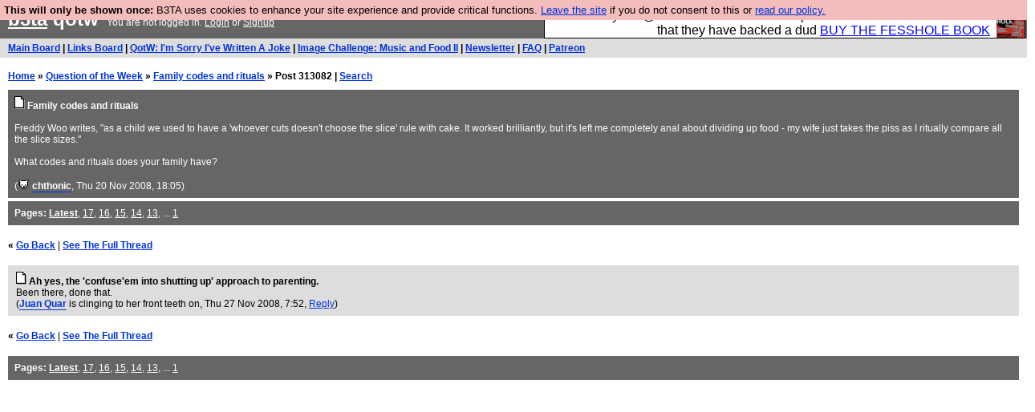

--- FILE ---
content_type: text/html; charset=UTF-8
request_url: https://b3ta.com/questions/familycodes/post313082
body_size: 2453
content:

<!DOCTYPE html>
<html lang="en">

<head>
<meta charset="utf-8">
<meta http-equiv=Content-Type content="text/html; charset=UTF-8">
<meta name="viewport" content="width=device-width, initial-scale=1"> <!-- here for bootstrap rendering and touch zooming -->
<meta name="google-site-verification" content="QnF915OSHh0Uj4K3-Z6kajk9y7vERlujBcw-Bcowe9g" />

<div class="container-fluid"> <!-- here for bootstrap container div -->

<!-- Latest compiled and minified CSS -->


<!-- jQuery library -->
<link rel="stylesheet" href="/javascript/jquery/ui/1.12.1/themes/base/jquery-ui.min.css">
<script src="https://code.jquery.com/jquery-1.12.4.js"></script>
<script src="https://code.jquery.com/ui/1.12.1/jquery-ui.js"></script>


<!-- Popper JS -->
<script src="https://cdnjs.cloudflare.com/ajax/libs/popper.js/1.14.0/umd/popper.min.js"></script>

<!-- Bootstrap -->
<script src="https://maxcdn.bootstrapcdn.com/bootstrap/4.1.0/js/bootstrap.min.js"></script>






<title>b3ta.com qotw</title>

<link rel="stylesheet" href="/style/board.css?cachebust=12388
" type="text/css" media="all" />



<script type="text/javascript" src="/javascript/lib_v222.js?cachebust=212388
"></script>

				<script type="text/javascript">
					$( document ).ready(function() {
						setup_popuplinks();
					});
				</script>



<link rel="stylesheet" href="/style/ads.css" type="text/css" media="all" />
</head>
<body>

<div id="topbar">


					<div id="tad">
	
				<script src="/javascript/sponsor-header.js?cachebust=12388
"></script>
				</div>

	
	<span id="logo"><span id="target" onclick="window.location='http://b3ta.com';"></span><a href="/" style="color: #ffffff;">b3ta</a> qotw&nbsp</span>

	You are not logged in. <a href="/users/login.php?from=%2Fquestions%2F" name="header_login" class="w">Login</a> or <a href="/users/signup.php" name="board_signup" class="w">Signup</a><br>
</div>

<div id="navbar" style="background-color: #dddddd; color: #000000; font-family: arial, helvetica; font-size: 0.75em; padding: 5px 10px; font-weight: bold; margin-bottom: 0.5em;">

<a href="/board/" title="visit the main board" accesskey="1">Main Board</a> | <a href="/links/" title="visit the links board" accesskey="3">Links Board</a> | <a href="/questions/imsorryivewrittenajoke/" title="Question: I&#039;m Sorry I&#039;ve Written A Joke" accesskey="5">QotW: I'm Sorry I've Written A Joke</a> | <a href="/challenge/musicandfood2/popular" title="Challenge: Music and Food II" accesskey="6">Image Challenge: Music and Food II</a> | <a href="/newsletter/issue976/" title="Read Issue 976: Your challenge this week is starting a drag act called &#039;Sonic Yootha Joyce&#039;">Newsletter</a> | <a href="/features/faq/" title="read the FAQ">FAQ</a> | <a href="https://www.patreon.com/b3ta" title="Fund b3ta with cash money">Patreon</a>





</div>



<div id="mainbar">



<div style="display:none; font-family: monospace; font-size: 12px; background-color: #fee; padding: 10px; border: 1px dashed #ccc; margin-bottom: 10px;">
<!-- remove the display:none; above, and add any announcements here -->
</div>

<div style="font-weight: bold; margin-bottom: 10px;">
	<a href="/">Home</a>
	&raquo;
	<a href="/questions/">Question of the Week</a>
	&raquo;
	<a href="/questions/familycodes/">Family codes and rituals</a>
	&raquo;
	Post 313082
	| <a href="https://b3ta.com/search/answers">Search</a>
</div>

<!-- google_ad_section_start -->

<div class="posthead">




	<a href="/questions/familycodes/"><img src="/images/board_posticon.gif" width="13" height="16" alt="This is a question"></a> <b>Family codes and rituals</b><br>
	<br>
	Freddy Woo writes, "as a child we used to have a 'whoever cuts doesn't choose the slice' rule with cake. It worked brilliantly, but it's left me completely anal about dividing up food - my wife just takes the piss as I ritually compare all the slice sizes."<br />
<br />
What codes and rituals does your family have?<br>
	<br>
	(<span class="byline"><a href="/features/appeal/" class="usericon" rel="nofollow" title="I helped save b3ta!"><img src="/images/icons/furtive.gif" alt="I helped save b3ta!"></a> <a href="/users/profile.php?id=30" id="username" class="username">chthonic</a></span>, Thu 20 Nov 2008, 18:05)
<div style="clear:both"></div>
</div>

<div class="posthead">
<b>Pages:</b> <b><a href="/questions/familycodes/">Latest</a></b>, <a href="/questions/familycodes/page17/">17</a>, <a href="/questions/familycodes/page16/">16</a>, <a href="/questions/familycodes/page15/">15</a>, <a href="/questions/familycodes/page14/">14</a>, <a href="/questions/familycodes/page13/">13</a>, ... <a href="/questions/familycodes/page1/">1</a>
</div>

<br>
 <b>&laquo; <a href="/questions/familycodes/">Go Back</a></b>  | <b><a href="/questions/familycodes/post313069?highlight=answers-post-313082">See The Full Thread</a></b>  <br> <br>

<div class="post1" style="padding-left: 10px;" id="answers-post-313082" name="post313082">
	<a href="/questions/familycodes/post313082"><img src="/images/board_posticon.gif" alt="" title="This is a QotW comment" /></a>
	<b>Ah yes, the &#039;confuse&#039;em into shutting up&#039; approach to parenting.</b><br>
 	Been there, done that.<br>
	(<span class="byline"><a href="/users/profile.php?id=19379" id="username" class="username">Juan Quar</a> <span class="usersig">is clinging to her front teeth on</span></span>, Thu 27 Nov 2008, 7:52,
	<a id="reply_post_link" class="reply_post_link_class" href="/questions/write.php?parent=313082" id="question_reply" >Reply</a>)
</div>


<!-- google_ad_section_end -->

<br>
 <b>&laquo; <a href="/questions/familycodes/">Go Back</a></b>  | <b><a href="/questions/familycodes/post313069?highlight=answers-post-313082">See The Full Thread</a></b><br> <br>

<div class="posthead">
<b>Pages:</b> <b><a href="/questions/familycodes/">Latest</a></b>, <a href="/questions/familycodes/page17/">17</a>, <a href="/questions/familycodes/page16/">16</a>, <a href="/questions/familycodes/page15/">15</a>, <a href="/questions/familycodes/page14/">14</a>, <a href="/questions/familycodes/page13/">13</a>, ... <a href="/questions/familycodes/page1/">1</a>
</div>



</div>

</div> <!--  class="container-fluid" -->

<!-- b3ta <?=6.0.0?> -->

<script type="text/javascript" src="https://www.google-analytics.com/urchin.js"></script>
<script type="text/javascript">
<!--
_uacct = "UA-96813-1";
urchinTracker();
//-->
</script>


<script defer src="https://static.cloudflareinsights.com/beacon.min.js/vcd15cbe7772f49c399c6a5babf22c1241717689176015" integrity="sha512-ZpsOmlRQV6y907TI0dKBHq9Md29nnaEIPlkf84rnaERnq6zvWvPUqr2ft8M1aS28oN72PdrCzSjY4U6VaAw1EQ==" data-cf-beacon='{"version":"2024.11.0","token":"14d40b0a5565471381f2fbbbc217a12b","r":1,"server_timing":{"name":{"cfCacheStatus":true,"cfEdge":true,"cfExtPri":true,"cfL4":true,"cfOrigin":true,"cfSpeedBrain":true},"location_startswith":null}}' crossorigin="anonymous"></script>
</body>
</html>